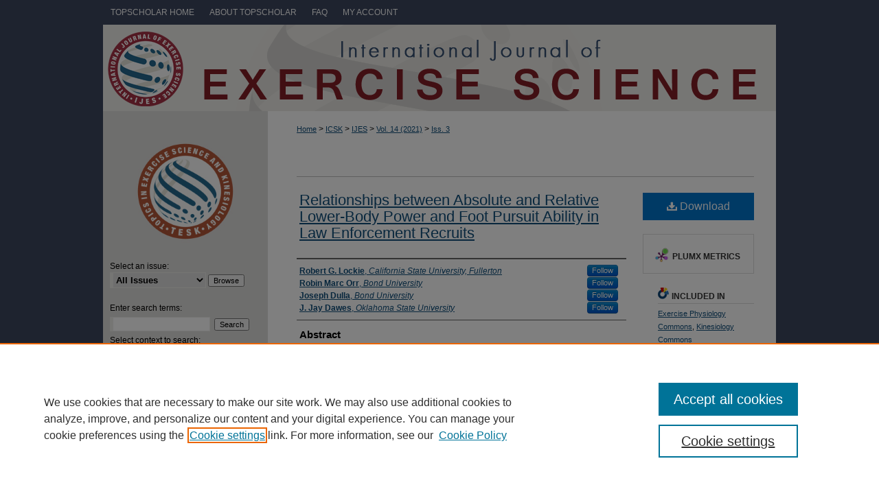

--- FILE ---
content_type: text/html; charset=UTF-8
request_url: https://digitalcommons.wku.edu/ijes/vol14/iss3/18/
body_size: 9428
content:

<!DOCTYPE html>
<html lang="en">
<head><!-- inj yui3-seed: --><script type='text/javascript' src='//cdnjs.cloudflare.com/ajax/libs/yui/3.6.0/yui/yui-min.js'></script><script type='text/javascript' src='//ajax.googleapis.com/ajax/libs/jquery/1.10.2/jquery.min.js'></script><!-- Adobe Analytics --><script type='text/javascript' src='https://assets.adobedtm.com/4a848ae9611a/d0e96722185b/launch-d525bb0064d8.min.js'></script><script type='text/javascript' src=/assets/nr_browser_production.js></script>

<!-- def.1 -->
<meta charset="utf-8">
<meta name="viewport" content="width=device-width">
<title>
"Power and Foot Pursuit Ability in Law Enforcement Recruits" by Robert G. Lockie, Robin Marc Orr et al.
</title>
 

<!-- FILE article_meta-tags.inc --><!-- FILE: /srv/sequoia/main/data/assets/site/article_meta-tags.inc -->
<meta itemprop="name" content="Relationships between Absolute and Relative Lower-Body Power and Foot Pursuit Ability in Law Enforcement Recruits">
<meta property="og:title" content="Relationships between Absolute and Relative Lower-Body Power and Foot Pursuit Ability in Law Enforcement Recruits">
<meta name="twitter:title" content="Relationships between Absolute and Relative Lower-Body Power and Foot Pursuit Ability in Law Enforcement Recruits">
<meta property="article:author" content="Robert G Lockie">
<meta name="author" content="Robert G Lockie">
<meta property="article:author" content="Robin Marc Orr">
<meta name="author" content="Robin Marc Orr">
<meta property="article:author" content="Joseph Dulla">
<meta name="author" content="Joseph Dulla">
<meta property="article:author" content="J. Jay Dawes">
<meta name="author" content="J. Jay Dawes">
<meta name="robots" content="noodp, noydir">
<meta name="description" content="International Journal of Exercise Science 14(3): 1078-1089, 2021. An essential job task for law enforcement officers is a foot pursuit. Lower-body power should aid foot pursuit ability; however, there has been minimal investigation of this relationship. This study investigated relationships between absolute and relative lower-body power measured by the vertical jump (VJ) with the 75-yard pursuit run (75PR), which is a change-of-direction (COD) speed test that simulates a foot pursuit in law enforcement recruits. Data from 487 male and 95 female recruits who completed the VJ and 75PR prior to academy training was analyzed. VJ variables included VJ height, relative VJ, and peak power and power-to-body mass ratio calculated from VJ height. The 75PR was timed and involved five sprints about a square grid with four direction changes across the grid. Independent samples t-tests confirmed between-sex differences in the VJ and 75PR. Pearson’s correlations and stepwise regression calculated relationships between VJ height, body mass, and 75PR for males and females separately. Male recruits outperformed female recruits in the absolute and relative VJ and 75PR (p ≤ 0.002). There were significant relationships between all VJ variables with the 75PR for both sexes (r = -0.304 to -0.463). VJ height and body mass predicted the 75PR for male recruits (r2 = 0.208); VJ height predicted the 75PR for female recruits (r2 = 0.214). Greater absolute and relative power derived from the VJ could contribute to faster 75PR performance in recruits. In addition to foot pursuit ability, absolute power could benefit other policing tasks such as load carriage and obstacle clearance.">
<meta itemprop="description" content="International Journal of Exercise Science 14(3): 1078-1089, 2021. An essential job task for law enforcement officers is a foot pursuit. Lower-body power should aid foot pursuit ability; however, there has been minimal investigation of this relationship. This study investigated relationships between absolute and relative lower-body power measured by the vertical jump (VJ) with the 75-yard pursuit run (75PR), which is a change-of-direction (COD) speed test that simulates a foot pursuit in law enforcement recruits. Data from 487 male and 95 female recruits who completed the VJ and 75PR prior to academy training was analyzed. VJ variables included VJ height, relative VJ, and peak power and power-to-body mass ratio calculated from VJ height. The 75PR was timed and involved five sprints about a square grid with four direction changes across the grid. Independent samples t-tests confirmed between-sex differences in the VJ and 75PR. Pearson’s correlations and stepwise regression calculated relationships between VJ height, body mass, and 75PR for males and females separately. Male recruits outperformed female recruits in the absolute and relative VJ and 75PR (p ≤ 0.002). There were significant relationships between all VJ variables with the 75PR for both sexes (r = -0.304 to -0.463). VJ height and body mass predicted the 75PR for male recruits (r2 = 0.208); VJ height predicted the 75PR for female recruits (r2 = 0.214). Greater absolute and relative power derived from the VJ could contribute to faster 75PR performance in recruits. In addition to foot pursuit ability, absolute power could benefit other policing tasks such as load carriage and obstacle clearance.">
<meta name="twitter:description" content="International Journal of Exercise Science 14(3): 1078-1089, 2021. An essential job task for law enforcement officers is a foot pursuit. Lower-body power should aid foot pursuit ability; however, there has been minimal investigation of this relationship. This study investigated relationships between absolute and relative lower-body power measured by the vertical jump (VJ) with the 75-yard pursuit run (75PR), which is a change-of-direction (COD) speed test that simulates a foot pursuit in law enforcement recruits. Data from 487 male and 95 female recruits who completed the VJ and 75PR prior to academy training was analyzed. VJ variables included VJ height, relative VJ, and peak power and power-to-body mass ratio calculated from VJ height. The 75PR was timed and involved five sprints about a square grid with four direction changes across the grid. Independent samples t-tests confirmed between-sex differences in the VJ and 75PR. Pearson’s correlations and stepwise regression calculated relationships between VJ height, body mass, and 75PR for males and females separately. Male recruits outperformed female recruits in the absolute and relative VJ and 75PR (p ≤ 0.002). There were significant relationships between all VJ variables with the 75PR for both sexes (r = -0.304 to -0.463). VJ height and body mass predicted the 75PR for male recruits (r2 = 0.208); VJ height predicted the 75PR for female recruits (r2 = 0.214). Greater absolute and relative power derived from the VJ could contribute to faster 75PR performance in recruits. In addition to foot pursuit ability, absolute power could benefit other policing tasks such as load carriage and obstacle clearance.">
<meta property="og:description" content="International Journal of Exercise Science 14(3): 1078-1089, 2021. An essential job task for law enforcement officers is a foot pursuit. Lower-body power should aid foot pursuit ability; however, there has been minimal investigation of this relationship. This study investigated relationships between absolute and relative lower-body power measured by the vertical jump (VJ) with the 75-yard pursuit run (75PR), which is a change-of-direction (COD) speed test that simulates a foot pursuit in law enforcement recruits. Data from 487 male and 95 female recruits who completed the VJ and 75PR prior to academy training was analyzed. VJ variables included VJ height, relative VJ, and peak power and power-to-body mass ratio calculated from VJ height. The 75PR was timed and involved five sprints about a square grid with four direction changes across the grid. Independent samples t-tests confirmed between-sex differences in the VJ and 75PR. Pearson’s correlations and stepwise regression calculated relationships between VJ height, body mass, and 75PR for males and females separately. Male recruits outperformed female recruits in the absolute and relative VJ and 75PR (p ≤ 0.002). There were significant relationships between all VJ variables with the 75PR for both sexes (r = -0.304 to -0.463). VJ height and body mass predicted the 75PR for male recruits (r2 = 0.208); VJ height predicted the 75PR for female recruits (r2 = 0.214). Greater absolute and relative power derived from the VJ could contribute to faster 75PR performance in recruits. In addition to foot pursuit ability, absolute power could benefit other policing tasks such as load carriage and obstacle clearance.">
<meta name="keywords" content="75-yard pursuit run, deputy sheriffs, occupational testing, police, tactical, vertical jump">
<meta name="bepress_citation_journal_title" content="International Journal of Exercise Science">
<meta name="bepress_citation_firstpage" content="1078">
<meta name="bepress_citation_lastpage" content="1089">
<meta name="bepress_citation_author" content="Lockie, Robert G">
<meta name="bepress_citation_author_institution" content="California State University, Fullerton">
<meta name="bepress_citation_author" content="Orr, Robin Marc">
<meta name="bepress_citation_author_institution" content="Bond University">
<meta name="bepress_citation_author" content="Dulla, Joseph">
<meta name="bepress_citation_author_institution" content="Bond University">
<meta name="bepress_citation_author" content="Dawes, J. Jay">
<meta name="bepress_citation_author_institution" content="Oklahoma State University">
<meta name="bepress_citation_title" content="Relationships between Absolute and Relative Lower-Body Power and Foot Pursuit Ability in Law Enforcement Recruits">
<meta name="bepress_citation_date" content="2021">
<meta name="bepress_citation_volume" content="14">
<meta name="bepress_citation_issue" content="3">
<!-- FILE: /srv/sequoia/main/data/assets/site/ir_download_link.inc -->
<!-- FILE: /srv/sequoia/main/data/assets/site/article_meta-tags.inc (cont) -->
<meta name="bepress_citation_pdf_url" content="https://digitalcommons.wku.edu/cgi/viewcontent.cgi?article=3079&amp;context=ijes">
<meta name="bepress_citation_abstract_html_url" content="https://digitalcommons.wku.edu/ijes/vol14/iss3/18">
<meta name="bepress_citation_doi" content="10.70252/PSXL7398">
<meta name="bepress_citation_online_date" content="2021/8/31">
<meta name="viewport" content="width=device-width">
<!-- Additional Twitter data -->
<meta name="twitter:card" content="summary">
<!-- Additional Open Graph data -->
<meta property="og:type" content="article">
<meta property="og:url" content="https://digitalcommons.wku.edu/ijes/vol14/iss3/18">
<meta property="og:site_name" content="TopSCHOLAR®">




<!-- FILE: article_meta-tags.inc (cont) -->
<meta name="bepress_is_article_cover_page" content="1">


<!-- sh.1 -->
<link rel="stylesheet" href="/ijes/ir-journal-style.css" type="text/css" media="screen">
<link rel="alternate" type="application/rss+xml" title="International Journal of Exercise Science Newsfeed" href="/ijes/recent.rss">
<link rel="shortcut icon" href="/favicon.ico" type="image/x-icon">

<link type="text/css" rel="stylesheet" href="/assets/floatbox/floatbox.css">
<script type="text/javascript" src="/assets/jsUtilities.js"></script>
<script type="text/javascript" src="/assets/footnoteLinks.js"></script>
<link rel="stylesheet" href="/ir-print.css" type="text/css" media="print">
<!--[if IE]>
<link rel="stylesheet" href="/ir-ie.css" type="text/css" media="screen">
<![endif]-->
<!-- end sh.1 -->




<script type="text/javascript">var pageData = {"page":{"environment":"prod","productName":"bpdg","language":"en","name":"ir_journal:volume:issue:article","businessUnit":"els:rp:st"},"visitor":{}};</script>

</head>
<body >
<!-- FILE /srv/sequoia/main/data/assets/site/ir_journal/header.pregen -->

	<!-- FILE: /srv/sequoia/main/data/journals/digitalcommons.wku.edu/ijes/assets/header_custom.inc --><!-- FILE: /srv/sequoia/main/data/assets/site/mobile_nav.inc --><!--[if !IE]>-->
<script src="/assets/scripts/dc-mobile/dc-responsive-nav.js"></script>

<header id="mobile-nav" class="nav-down device-fixed-height" style="visibility: hidden;">
  
  
  <nav class="nav-collapse">
    <ul>
      <li class="menu-item active device-fixed-width"><a href="https://digitalcommons.wku.edu" title="Home" data-scroll >Home</a></li>
      <li class="menu-item device-fixed-width"><a href="https://digitalcommons.wku.edu/do/search/advanced/" title="Search" data-scroll ><i class="icon-search"></i> Search</a></li>
      <li class="menu-item device-fixed-width"><a href="https://digitalcommons.wku.edu/communities.html" title="Browse" data-scroll >Browse Colleges, Departments, Units</a></li>
      <li class="menu-item device-fixed-width"><a href="/cgi/myaccount.cgi?context=" title="My Account" data-scroll >My Account</a></li>
      <li class="menu-item device-fixed-width"><a href="https://digitalcommons.wku.edu/about.html" title="About" data-scroll >About</a></li>
      <li class="menu-item device-fixed-width"><a href="https://network.bepress.com" title="Digital Commons Network" data-scroll ><img width="16" height="16" alt="DC Network" style="vertical-align:top;" src="/assets/md5images/8e240588cf8cd3a028768d4294acd7d3.png"> Digital Commons Network™</a></li>
    </ul>
  </nav>
</header>

<script src="/assets/scripts/dc-mobile/dc-mobile-nav.js"></script>
<!--<![endif]-->
<!-- FILE: /srv/sequoia/main/data/journals/digitalcommons.wku.edu/ijes/assets/header_custom.inc (cont) -->

<div id="ijes">
	<div id="container">
		<a href="#main" class="skiplink" accesskey="2" >Skip to main content</a>

		
			<div id="navigation">
				<!-- FILE: /srv/sequoia/main/data/assets/site/ir_navigation.inc --><div id="tabs" role="navigation" aria-label="Main"><ul><li id="tabone"><a href="https://digitalcommons.wku.edu " title="TopScholar Home" ><span>TopScholar Home</span></a></li><li id="tabtwo"><a href="https://digitalcommons.wku.edu/about.html" title="About TopScholar" ><span>About TopScholar</span></a></li><li id="tabthree"><a href="https://digitalcommons.wku.edu/faq.html" title="FAQ" ><span>FAQ</span></a></li><li id="tabfour"><a href="https://digitalcommons.wku.edu/cgi/myaccount.cgi?context=" title="My Account" ><span>My Account</span></a></li></ul></div>


<!-- FILE: /srv/sequoia/main/data/journals/digitalcommons.wku.edu/ijes/assets/header_custom.inc (cont) -->
			</div>			
					
			<div id="header">
				<a href="https://digitalcommons.wku.edu/ijes" id="banner_link" title="International Journal of Exercise Science" >
					<img id="banner_image" alt="International Journal of Exercise Science" width='980' height='126' src="/assets/md5images/23df77a0b321273f16802ec345fa5f7a.png">
				</a>	
			</div>
			
			
		<div id="wrapper">
			<div id="content">
				<div id="main" class="text">					
					<!-- FILE: /srv/sequoia/main/data/assets/site/ir_journal/ir_breadcrumb.inc -->
	<ul id="pager">
		<li>&nbsp;</li>
		 
		<li>&nbsp;</li> 
		
	</ul>

<div class="crumbs" role="navigation" aria-label="Breadcrumb">
	<p>
		

		
		
		
			<a href="https://digitalcommons.wku.edu" class="ignore" >Home</a>
		
		
		
		
		
		
		
		
		 <span aria-hidden="true">&gt;</span> 
			<a href="https://digitalcommons.wku.edu/icsk" class="ignore" >ICSK</a>
		
		
		
		
		
		 <span aria-hidden="true">&gt;</span> 
			<a href="https://digitalcommons.wku.edu/ijes" class="ignore" >IJES</a>
		
		
		
		 <span aria-hidden="true">&gt;</span> 
			<a href="https://digitalcommons.wku.edu/ijes/vol14" class="ignore" >Vol. 14 (2021)</a>
		
		
		
		
		
		
		 <span aria-hidden="true">&gt;</span> 
			<a href="https://digitalcommons.wku.edu/ijes/vol14/iss3" class="ignore" >Iss. 3</a>
		
		
		
		
		
	</p>
</div>

<div class="clear">&nbsp;</div>
<!-- FILE: /srv/sequoia/main/data/journals/digitalcommons.wku.edu/ijes/assets/header_custom.inc (cont) -->
					
						<!-- FILE: /srv/sequoia/main/data/assets/site/ir_journal/volume/issue/ir_journal_logo.inc -->





 





<!-- FILE: /srv/sequoia/main/data/journals/digitalcommons.wku.edu/ijes/assets/header_custom.inc (cont) -->
					

<!-- FILE: /srv/sequoia/main/data/assets/site/ir_journal/header.pregen (cont) -->
 
<script type="text/javascript" src="/assets/floatbox/floatbox.js"></script>
<!-- FILE: /srv/sequoia/main/data/assets/site/ir_journal/article_info.inc --><!-- FILE: /srv/sequoia/main/data/assets/site/openurl.inc -->
<!-- FILE: /srv/sequoia/main/data/assets/site/ir_journal/article_info.inc (cont) -->
<!-- FILE: /srv/sequoia/main/data/assets/site/ir_download_link.inc -->
<!-- FILE: /srv/sequoia/main/data/assets/site/ir_journal/article_info.inc (cont) -->
<!-- FILE: /srv/sequoia/main/data/assets/site/ir_journal/ir_article_header.inc --><div id="sub">
<div id="alpha"><!-- FILE: /srv/sequoia/main/data/assets/site/ir_journal/article_info.inc (cont) --><div id='title' class='element'>
<h1><a href='https://digitalcommons.wku.edu/cgi/viewcontent.cgi?article=3079&amp;context=ijes'>Relationships between Absolute and Relative Lower-Body Power and Foot Pursuit Ability in Law Enforcement Recruits</a></h1>
</div>
<div class='clear'></div>
<div id='authors' class='element'>
<h2 class='visually-hidden'>Authors</h2>
<p class="author"><a href='https://digitalcommons.wku.edu/do/search/?q=%28author%3A%22Robert%20G.%20Lockie%22%20AND%20-bp_author_id%3A%5B%2A%20TO%20%2A%5D%29%20OR%20bp_author_id%3A%28%2200e757de-de60-475c-a328-5a41bd233ea7%22%29&start=0&context=276414'><strong>Robert G. Lockie</strong>, <em>California State University, Fullerton</em></a><a rel="nofollow" href="https://network.bepress.com/api/follow/subscribe?user=NDA4MWY3NjhmZmNkZGRhZg%3D%3D&amp;institution=MjExMDZkNWFhNTM1ZDRkMw%3D%3D&amp;format=html" data-follow-set="user:NDA4MWY3NjhmZmNkZGRhZg== institution:MjExMDZkNWFhNTM1ZDRkMw==" title="Follow Robert G. Lockie" class="btn followable">Follow</a><br />
<a href='https://digitalcommons.wku.edu/do/search/?q=%28author%3A%22Robin%20Marc%20Orr%22%20AND%20-bp_author_id%3A%5B%2A%20TO%20%2A%5D%29%20OR%20bp_author_id%3A%28%225c9e7f9f-a049-4e8c-b264-b7c664e60e24%22%20OR%20%22e48eba45-9a9b-4f85-872c-07a1b8f4fced%22%29&start=0&context=276414'><strong>Robin Marc Orr</strong>, <em>Bond University</em></a><a rel="nofollow" href="https://network.bepress.com/api/follow/subscribe?user=NDA4ZDkxODc4OGNkZmUyMw%3D%3D&amp;institution=MjExMDZkNWFhNTM1ZDRkMw%3D%3D&amp;format=html" data-follow-set="user:NDA4ZDkxODc4OGNkZmUyMw== institution:MjExMDZkNWFhNTM1ZDRkMw==" title="Follow Robin Marc Orr" class="btn followable">Follow</a><br />
<a href='https://digitalcommons.wku.edu/do/search/?q=%28author%3A%22Joseph%20Dulla%22%20AND%20-bp_author_id%3A%5B%2A%20TO%20%2A%5D%29%20OR%20bp_author_id%3A%28%22c0ffbceb-9238-48df-bf3d-cc9112b4ad24%22%29&start=0&context=276414'><strong>Joseph Dulla</strong>, <em>Bond University</em></a><a rel="nofollow" href="https://network.bepress.com/api/follow/subscribe?user=MWE1ZjE5YmI5YWVlNzljYg%3D%3D&amp;institution=MjExMDZkNWFhNTM1ZDRkMw%3D%3D&amp;format=html" data-follow-set="user:MWE1ZjE5YmI5YWVlNzljYg== institution:MjExMDZkNWFhNTM1ZDRkMw==" title="Follow Joseph Dulla" class="btn followable">Follow</a><br />
<a href='https://digitalcommons.wku.edu/do/search/?q=%28author%3A%22J.%20Jay%20Dawes%22%20AND%20-bp_author_id%3A%5B%2A%20TO%20%2A%5D%29%20OR%20bp_author_id%3A%28%22187bd925-c2c4-4d92-a9c0-6182ec3c0a21%22%29&start=0&context=276414'><strong>J. Jay Dawes</strong>, <em>Oklahoma State University</em></a><a rel="nofollow" href="https://network.bepress.com/api/follow/subscribe?user=M2YyMTQzZWE5NzIxOTZjNA%3D%3D&amp;institution=MjExMDZkNWFhNTM1ZDRkMw%3D%3D&amp;format=html" data-follow-set="user:M2YyMTQzZWE5NzIxOTZjNA== institution:MjExMDZkNWFhNTM1ZDRkMw==" title="Follow J. Jay Dawes" class="btn followable">Follow</a><br />
</p></div>
<div class='clear'></div>
<div id='abstract' class='element'>
<h2 class='field-heading'>Abstract</h2>
<p><strong><em>International Journal of Exercise Science 14(3): 1078-1089, 2021.</em></strong> An essential job task for law enforcement officers is a foot pursuit.<strong> </strong>Lower-body power should aid foot pursuit ability; however, there has been minimal investigation of this relationship. This study investigated relationships between absolute and relative lower-body power measured by the vertical jump (VJ) with the 75-yard pursuit run (75PR), which is a change-of-direction (COD) speed test that simulates a foot pursuit in law enforcement recruits. Data from 487 male and 95 female recruits who completed the VJ and 75PR prior to academy training was analyzed. VJ variables included VJ height, relative VJ, and peak power and power-to-body mass ratio calculated from VJ height. The 75PR was timed and involved five sprints about a square grid with four direction changes across the grid. Independent samples t-tests confirmed between-sex differences in the VJ and 75PR. Pearson’s correlations and stepwise regression calculated relationships between VJ height, body mass, and 75PR for males and females separately. Male recruits outperformed female recruits in the absolute and relative VJ and 75PR (<em>p </em>≤ 0.002). There were significant relationships between all VJ variables with the 75PR for both sexes (<em>r </em>= -0.304 to -0.463). VJ height and body mass predicted the 75PR for male recruits (<em>r<sup>2</sup> </em>= 0.208); VJ height predicted the 75PR for female recruits (<em>r<sup>2</sup> </em>= 0.214). Greater absolute and relative power derived from the VJ could contribute to faster 75PR performance in recruits. In addition to foot pursuit ability, absolute power could benefit other policing tasks such as load carriage and obstacle clearance.</p>
</div>
<div class='clear'></div>
<div id='recommended_citation' class='element'>
<h2 class='field-heading'>Recommended Citation</h2>
<!-- FILE: /srv/sequoia/main/data/journals/digitalcommons.wku.edu/ijes/assets/ir_citation.inc -->
<p class="citation">
    Lockie, Robert G.; Orr, Robin Marc; Dulla, Joseph; and Dawes, J. Jay
        (2021)
    "Relationships between Absolute and Relative Lower-Body Power and Foot Pursuit Ability in Law Enforcement Recruits,"
    <em>International Journal of Exercise Science</em>: Vol. 14
    :
        Iss.
        3, Pages 1078 - 1089.
    <br>
        DOI: <a href="https://doi.org/10.70252/PSXL7398" >https://doi.org/10.70252/PSXL7398</a>
        <br>
    Available at:
        https://digitalcommons.wku.edu/ijes/vol14/iss3/18
</p><!-- FILE: /srv/sequoia/main/data/assets/site/ir_journal/article_info.inc (cont) --></div>
<div class='clear'></div>
</div>
    </div>
    <div id='beta_7-3'>
<!-- FILE: /srv/sequoia/main/data/assets/site/info_box_7_3.inc --><!-- FILE: /srv/sequoia/main/data/assets/site/openurl.inc -->
<!-- FILE: /srv/sequoia/main/data/assets/site/info_box_7_3.inc (cont) -->
<!-- FILE: /srv/sequoia/main/data/assets/site/ir_download_link.inc -->
<!-- FILE: /srv/sequoia/main/data/assets/site/info_box_7_3.inc (cont) -->
	<!-- FILE: /srv/sequoia/main/data/assets/site/info_box_download_button.inc --><div class="aside download-button">
      <a id="pdf" class="btn" href="https://digitalcommons.wku.edu/cgi/viewcontent.cgi?article=3079&amp;context=ijes" title="PDF (342&nbsp;KB) opens in new window" target="_blank" > 
    	<i class="icon-download-alt" aria-hidden="true"></i>
        Download
      </a>
</div>
<!-- FILE: /srv/sequoia/main/data/assets/site/info_box_7_3.inc (cont) -->
	<!-- FILE: /srv/sequoia/main/data/assets/site/info_box_embargo.inc -->
<!-- FILE: /srv/sequoia/main/data/assets/site/info_box_7_3.inc (cont) -->
<!-- FILE: /srv/sequoia/main/data/assets/site/info_box_custom_upper.inc -->
<!-- FILE: /srv/sequoia/main/data/assets/site/info_box_7_3.inc (cont) -->
<!-- FILE: /srv/sequoia/main/data/assets/site/info_box_openurl.inc -->
<!-- FILE: /srv/sequoia/main/data/assets/site/info_box_7_3.inc (cont) -->
<!-- FILE: /srv/sequoia/main/data/assets/site/info_box_article_metrics.inc -->
<div id="article-stats" class="aside hidden">
    <p class="article-downloads-wrapper hidden"><span id="article-downloads"></span> DOWNLOADS</p>
    <p class="article-stats-date hidden">Since August 31, 2021</p>
    <p class="article-plum-metrics">
        <a href="https://plu.mx/plum/a/?repo_url=https://digitalcommons.wku.edu/ijes/vol14/iss3/18" class="plumx-plum-print-popup plum-bigben-theme" data-badge="true" data-hide-when-empty="true" ></a>
    </p>
</div>
<script type="text/javascript" src="//cdn.plu.mx/widget-popup.js"></script>
<!-- Article Download Counts -->
<script type="text/javascript" src="/assets/scripts/article-downloads.pack.js"></script>
<script type="text/javascript">
    insertDownloads(21806837);
</script>
<!-- Add border to Plum badge & download counts when visible -->
<script>
// bind to event when PlumX widget loads
jQuery('body').bind('plum:widget-load', function(e){
// if Plum badge is visible
  if (jQuery('.PlumX-Popup').length) {
// remove 'hidden' class
  jQuery('#article-stats').removeClass('hidden');
  jQuery('.article-stats-date').addClass('plum-border');
  }
});
// bind to event when page loads
jQuery(window).bind('load',function(e){
// if DC downloads are visible
  if (jQuery('#article-downloads').text().length > 0) {
// add border to aside
  jQuery('#article-stats').removeClass('hidden');
  }
});
</script>
<!-- Adobe Analytics: Download Click Tracker -->
<script>
$(function() {
  // Download button click event tracker for PDFs
  $(".aside.download-button").on("click", "a#pdf", function(event) {
    pageDataTracker.trackEvent('navigationClick', {
      link: {
          location: 'aside download-button',
          name: 'pdf'
      }
    });
  });
  // Download button click event tracker for native files
  $(".aside.download-button").on("click", "a#native", function(event) {
    pageDataTracker.trackEvent('navigationClick', {
        link: {
            location: 'aside download-button',
            name: 'native'
        }
     });
  });
});
</script>
<!-- FILE: /srv/sequoia/main/data/assets/site/info_box_7_3.inc (cont) -->
	<!-- FILE: /srv/sequoia/main/data/assets/site/info_box_disciplines.inc -->
	<div id="beta-disciplines" class="aside">
		<h4>Included in</h4>
	<p>
					<a href="https://network.bepress.com/hgg/discipline/73" title="Exercise Physiology Commons" >Exercise Physiology Commons</a>, 
					<a href="https://network.bepress.com/hgg/discipline/42" title="Kinesiology Commons" >Kinesiology Commons</a>
	</p>
	</div>
<!-- FILE: /srv/sequoia/main/data/assets/site/info_box_7_3.inc (cont) -->
<!-- FILE: /srv/sequoia/main/data/assets/site/bookmark_widget.inc -->
<div id="share" class="aside">
<h2>Share</h2>
	<div class="a2a_kit a2a_kit_size_24 a2a_default_style">
    	<a class="a2a_button_facebook"></a>
    	<a class="a2a_button_linkedin"></a>
		<a class="a2a_button_whatsapp"></a>
		<a class="a2a_button_email"></a>
    	<a class="a2a_dd"></a>
    	<script async src="https://static.addtoany.com/menu/page.js"></script>
	</div>
</div>
<!-- FILE: /srv/sequoia/main/data/assets/site/info_box_7_3.inc (cont) -->
<!-- FILE: /srv/sequoia/main/data/assets/site/info_box_geolocate.inc --><!-- FILE: /srv/sequoia/main/data/assets/site/ir_geolocate_enabled_and_displayed.inc -->
<!-- FILE: /srv/sequoia/main/data/assets/site/info_box_geolocate.inc (cont) -->
<!-- FILE: /srv/sequoia/main/data/assets/site/info_box_7_3.inc (cont) -->
	<!-- FILE: /srv/sequoia/main/data/assets/site/zotero_coins.inc -->
<span class="Z3988" title="ctx_ver=Z39.88-2004&amp;rft_val_fmt=info%3Aofi%2Ffmt%3Akev%3Amtx%3Ajournal&amp;rft_id=https%3A%2F%2Fdigitalcommons.wku.edu%2Fijes%2Fvol14%2Fiss3%2F18&amp;rft.atitle=Relationships%20between%20Absolute%20and%20Relative%20Lower-Body%20Power%20and%20Foot%20Pursuit%20Ability%20in%20Law%20Enforcement%20Recruits&amp;rft.aufirst=Robert&amp;rft.aulast=Lockie&amp;rft.au=Robin%20Orr&amp;rft.au=Joseph%20Dulla&amp;rft.au=J.%20Jay%20Dawes&amp;rft.jtitle=International%20Journal%20of%20Exercise%20Science&amp;rft.volume=14&amp;rft.issue=3&amp;rft.spage=1078&amp;rft.epage=1089&amp;rft.date=2021-08-31&amp;rft_id=info:doi/10.70252%2FPSXL7398">COinS</span>
<!-- FILE: /srv/sequoia/main/data/assets/site/info_box_7_3.inc (cont) -->
<!-- FILE: /srv/sequoia/main/data/assets/site/info_box_custom_lower.inc -->
<!-- FILE: /srv/sequoia/main/data/assets/site/info_box_7_3.inc (cont) -->
<!-- FILE: /srv/sequoia/main/data/assets/site/ir_journal/article_info.inc (cont) --></div>
<div class='clear'>&nbsp;</div>
<!-- FILE: /srv/sequoia/main/data/assets/site/ir_article_custom_fields.inc -->
<!-- FILE: /srv/sequoia/main/data/assets/site/ir_journal/article_info.inc (cont) -->
<!-- FILE: /srv/sequoia/main/data/assets/site/ir_journal/volume/issue/article/index.html (cont) --> 

<!-- FILE /srv/sequoia/main/data/assets/site/ir_journal/footer.pregen -->

	<!-- FILE: /srv/sequoia/main/data/assets/site/ir_journal/footer_custom_7_8.inc -->				</div>

<div class="verticalalign">&nbsp;</div>
<div class="clear">&nbsp;</div>

			</div>

				<div id="sidebar">
					<!-- FILE: /srv/sequoia/main/data/assets/site/ir_journal/ir_journal_sidebar_7_8.inc -->

	<!-- FILE: /srv/sequoia/main/data/journals/digitalcommons.wku.edu/ijes/assets/ir_journal_sidebar_links_7_8.inc --><ul class="sb-custom-journal">
	<div id="logo-slideshow">
		<!-- FILE: /srv/sequoia/main/data/journals/digitalcommons.wku.edu/ijes/assets/slideshow_carousel.inc --><div class="newCarousel" style="width:220px;height:auto;">
	<section id="carousel"></section>
</div>
<script>
var mrss_url = 'https://digitalcommons.wku.edu/ijes_slideshow/gallery.rss';
var $carousel = $('#carousel');
var slippry_options = {
  // general elements & wrapper
  slippryWrapper: '<div class="sy-box news-slider">', // wrapper to wrap everything, including pager
  elements: 'article', // elments cointaining slide content
  // options
  adaptiveHeight: true, // height of the sliders adapts to current
  captions: false,
  // pager
  pager: 'false',
  // transitions
  transition: 'horizontal', // fade, horizontal, kenburns, false
  speed: 2000,
  pause: 9000,
  //preload
  preload: 'visible',
  // slideshow
  autoDirection: 'prev'
};
</script>
<script src="/assets/scripts/slippry.js"></script>
<script src="/assets/scripts/external-rss.js"></script>
<script src="/assets/scripts/xmlCarousel.js"></script>
<!-- FILE: /srv/sequoia/main/data/journals/digitalcommons.wku.edu/ijes/assets/ir_journal_sidebar_links_7_8.inc (cont) -->
	</div>
</ul><!-- FILE: /srv/sequoia/main/data/assets/site/ir_journal/ir_journal_sidebar_7_8.inc (cont) -->
		<!-- FILE: /srv/sequoia/main/data/assets/site/urc_badge.inc -->
<!-- FILE: /srv/sequoia/main/data/assets/site/ir_journal/ir_journal_sidebar_7_8.inc (cont) -->
	<!-- FILE: /srv/sequoia/main/data/journals/digitalcommons.wku.edu/ijes/assets/ir_journal_navcontainer_7_8.inc --><!-- FILE: /srv/sequoia/main/data/assets/site/ir_journal/ir_journal_sidebar_7_8.inc (cont) -->
	<!-- FILE: /srv/sequoia/main/data/assets/site/ir_journal/ir_journal_sidebar_search_7_8.inc --><div class="sidebar-search">
	<form method="post" action="https://digitalcommons.wku.edu/cgi/redirect.cgi" id="browse">
		<label for="url">
			Select an issue:
		</label>
			<br>
		<!-- FILE: /srv/sequoia/main/data/assets/site/ir_journal/ir_journal_volume_issue_popup_7_8.inc --><div>
	<span class="border">
								<select name="url" id="url">
							<option value="https://digitalcommons.wku.edu/ijes/all_issues.html">
								All Issues
							</option>
										<option value="https://digitalcommons.wku.edu/ijes/vol18/iss8">
											Vol. 18, 
											Iss. 8
										</option>
										<option value="https://digitalcommons.wku.edu/ijes/vol18/iss7">
											Vol. 18, 
											Iss. 7
										</option>
										<option value="https://digitalcommons.wku.edu/ijes/vol18/iss6">
											Vol. 18, 
											Iss. 6
										</option>
										<option value="https://digitalcommons.wku.edu/ijes/vol18/iss5">
											Vol. 18, 
											Iss. 5
										</option>
										<option value="https://digitalcommons.wku.edu/ijes/vol18/iss4">
											Vol. 18, 
											Iss. 4
										</option>
										<option value="https://digitalcommons.wku.edu/ijes/vol18/iss3">
											Vol. 18, 
											Iss. 3
										</option>
										<option value="https://digitalcommons.wku.edu/ijes/vol18/iss2">
											Vol. 18, 
											Iss. 2
										</option>
										<option value="https://digitalcommons.wku.edu/ijes/vol18/iss1">
											Vol. 18, 
											Iss. 1
										</option>
										<option value="https://digitalcommons.wku.edu/ijes/vol17/iss8">
											Vol. 17, 
											Iss. 8
										</option>
										<option value="https://digitalcommons.wku.edu/ijes/vol17/iss7">
											Vol. 17, 
											Iss. 7
										</option>
										<option value="https://digitalcommons.wku.edu/ijes/vol17/iss6">
											Vol. 17, 
											Iss. 6
										</option>
										<option value="https://digitalcommons.wku.edu/ijes/vol17/iss5">
											Vol. 17, 
											Iss. 5
										</option>
										<option value="https://digitalcommons.wku.edu/ijes/vol17/iss4">
											Vol. 17, 
											Iss. 4
										</option>
										<option value="https://digitalcommons.wku.edu/ijes/vol17/iss3">
											Vol. 17, 
											Iss. 3
										</option>
										<option value="https://digitalcommons.wku.edu/ijes/vol17/iss2">
											Vol. 17, 
											Iss. 2
										</option>
										<option value="https://digitalcommons.wku.edu/ijes/vol17/iss1">
											Vol. 17, 
											Iss. 1
										</option>
										<option value="https://digitalcommons.wku.edu/ijes/vol16/iss7">
											Vol. 16, 
											Iss. 7
										</option>
										<option value="https://digitalcommons.wku.edu/ijes/vol16/iss6">
											Vol. 16, 
											Iss. 6
										</option>
										<option value="https://digitalcommons.wku.edu/ijes/vol16/iss5">
											Vol. 16, 
											Iss. 5
										</option>
										<option value="https://digitalcommons.wku.edu/ijes/vol16/iss4">
											Vol. 16, 
											Iss. 4
										</option>
										<option value="https://digitalcommons.wku.edu/ijes/vol16/iss3">
											Vol. 16, 
											Iss. 3
										</option>
										<option value="https://digitalcommons.wku.edu/ijes/vol16/iss2">
											Vol. 16, 
											Iss. 2
										</option>
										<option value="https://digitalcommons.wku.edu/ijes/vol16/iss1">
											Vol. 16, 
											Iss. 1
										</option>
										<option value="https://digitalcommons.wku.edu/ijes/vol15/iss7">
											Vol. 15, 
											Iss. 7
										</option>
										<option value="https://digitalcommons.wku.edu/ijes/vol15/iss6">
											Vol. 15, 
											Iss. 6
										</option>
										<option value="https://digitalcommons.wku.edu/ijes/vol15/iss5">
											Vol. 15, 
											Iss. 5
										</option>
										<option value="https://digitalcommons.wku.edu/ijes/vol15/iss4">
											Vol. 15, 
											Iss. 4
										</option>
										<option value="https://digitalcommons.wku.edu/ijes/vol15/iss3">
											Vol. 15, 
											Iss. 3
										</option>
										<option value="https://digitalcommons.wku.edu/ijes/vol15/iss2">
											Vol. 15, 
											Iss. 2
										</option>
										<option value="https://digitalcommons.wku.edu/ijes/vol15/iss1">
											Vol. 15, 
											Iss. 1
										</option>
										<option value="https://digitalcommons.wku.edu/ijes/vol14/iss7">
											Vol. 14, 
											Iss. 7
										</option>
										<option value="https://digitalcommons.wku.edu/ijes/vol14/iss6">
											Vol. 14, 
											Iss. 6
										</option>
										<option value="https://digitalcommons.wku.edu/ijes/vol14/iss5">
											Vol. 14, 
											Iss. 5
										</option>
										<option value="https://digitalcommons.wku.edu/ijes/vol14/iss4">
											Vol. 14, 
											Iss. 4
										</option>
										<option value="https://digitalcommons.wku.edu/ijes/vol14/iss3">
											Vol. 14, 
											Iss. 3
										</option>
										<option value="https://digitalcommons.wku.edu/ijes/vol14/iss2">
											Vol. 14, 
											Iss. 2
										</option>
										<option value="https://digitalcommons.wku.edu/ijes/vol14/iss1">
											Vol. 14, 
											Iss. 1
										</option>
										<option value="https://digitalcommons.wku.edu/ijes/vol13/iss7">
											Vol. 13, 
											Iss. 7
										</option>
										<option value="https://digitalcommons.wku.edu/ijes/vol13/iss6">
											Vol. 13, 
											Iss. 6
										</option>
										<option value="https://digitalcommons.wku.edu/ijes/vol13/iss5">
											Vol. 13, 
											Iss. 5
										</option>
										<option value="https://digitalcommons.wku.edu/ijes/vol13/iss4">
											Vol. 13, 
											Iss. 4
										</option>
										<option value="https://digitalcommons.wku.edu/ijes/vol13/iss3">
											Vol. 13, 
											Iss. 3
										</option>
										<option value="https://digitalcommons.wku.edu/ijes/vol13/iss2">
											Vol. 13, 
											Iss. 2
										</option>
										<option value="https://digitalcommons.wku.edu/ijes/vol13/iss1">
											Vol. 13, 
											Iss. 1
										</option>
										<option value="https://digitalcommons.wku.edu/ijes/vol12/iss6">
											Vol. 12, 
											Iss. 6
										</option>
										<option value="https://digitalcommons.wku.edu/ijes/vol12/iss5">
											Vol. 12, 
											Iss. 5
										</option>
										<option value="https://digitalcommons.wku.edu/ijes/vol12/iss4">
											Vol. 12, 
											Iss. 4
										</option>
										<option value="https://digitalcommons.wku.edu/ijes/vol12/iss3">
											Vol. 12, 
											Iss. 3
										</option>
										<option value="https://digitalcommons.wku.edu/ijes/vol12/iss2">
											Vol. 12, 
											Iss. 2
										</option>
										<option value="https://digitalcommons.wku.edu/ijes/vol12/iss1">
											Vol. 12, 
											Iss. 1
										</option>
										<option value="https://digitalcommons.wku.edu/ijes/vol11/iss7">
											Vol. 11, 
											Iss. 7
										</option>
										<option value="https://digitalcommons.wku.edu/ijes/vol11/iss6">
											Vol. 11, 
											Iss. 6
										</option>
										<option value="https://digitalcommons.wku.edu/ijes/vol11/iss5">
											Vol. 11, 
											Iss. 5
										</option>
										<option value="https://digitalcommons.wku.edu/ijes/vol11/iss4">
											Vol. 11, 
											Iss. 4
										</option>
										<option value="https://digitalcommons.wku.edu/ijes/vol11/iss3">
											Vol. 11, 
											Iss. 3
										</option>
										<option value="https://digitalcommons.wku.edu/ijes/vol11/iss2">
											Vol. 11, 
											Iss. 2
										</option>
										<option value="https://digitalcommons.wku.edu/ijes/vol11/iss1">
											Vol. 11, 
											Iss. 1
										</option>
										<option value="https://digitalcommons.wku.edu/ijes/vol10/iss8">
											Vol. 10, 
											Iss. 8
										</option>
										<option value="https://digitalcommons.wku.edu/ijes/vol10/iss7">
											Vol. 10, 
											Iss. 7
										</option>
										<option value="https://digitalcommons.wku.edu/ijes/vol10/iss6">
											Vol. 10, 
											Iss. 6
										</option>
										<option value="https://digitalcommons.wku.edu/ijes/vol10/iss5">
											Vol. 10, 
											Iss. 5
										</option>
										<option value="https://digitalcommons.wku.edu/ijes/vol10/iss4">
											Vol. 10, 
											Iss. 4
										</option>
										<option value="https://digitalcommons.wku.edu/ijes/vol10/iss3">
											Vol. 10, 
											Iss. 3
										</option>
										<option value="https://digitalcommons.wku.edu/ijes/vol10/iss2">
											Vol. 10, 
											Iss. 2
										</option>
										<option value="https://digitalcommons.wku.edu/ijes/vol10/iss1">
											Vol. 10, 
											Iss. 1
										</option>
										<option value="https://digitalcommons.wku.edu/ijes/vol9/iss5">
											Vol. 9, 
											Iss. 5
										</option>
										<option value="https://digitalcommons.wku.edu/ijes/vol9/iss4">
											Vol. 9, 
											Iss. 4
										</option>
										<option value="https://digitalcommons.wku.edu/ijes/vol9/iss3">
											Vol. 9, 
											Iss. 3
										</option>
										<option value="https://digitalcommons.wku.edu/ijes/vol9/iss2">
											Vol. 9, 
											Iss. 2
										</option>
										<option value="https://digitalcommons.wku.edu/ijes/vol9/iss1">
											Vol. 9, 
											Iss. 1
										</option>
										<option value="https://digitalcommons.wku.edu/ijes/vol8/iss4">
											Vol. 8, 
											Iss. 4
										</option>
										<option value="https://digitalcommons.wku.edu/ijes/vol8/iss3">
											Vol. 8, 
											Iss. 3
										</option>
										<option value="https://digitalcommons.wku.edu/ijes/vol8/iss2">
											Vol. 8, 
											Iss. 2
										</option>
										<option value="https://digitalcommons.wku.edu/ijes/vol8/iss1">
											Vol. 8, 
											Iss. 1
										</option>
										<option value="https://digitalcommons.wku.edu/ijes/vol7/iss4">
											Vol. 7, 
											Iss. 4
										</option>
										<option value="https://digitalcommons.wku.edu/ijes/vol7/iss3">
											Vol. 7, 
											Iss. 3
										</option>
										<option value="https://digitalcommons.wku.edu/ijes/vol7/iss2">
											Vol. 7, 
											Iss. 2
										</option>
										<option value="https://digitalcommons.wku.edu/ijes/vol7/iss1">
											Vol. 7, 
											Iss. 1
										</option>
										<option value="https://digitalcommons.wku.edu/ijes/vol6/iss4">
											Vol. 6, 
											Iss. 4
										</option>
										<option value="https://digitalcommons.wku.edu/ijes/vol6/iss3">
											Vol. 6, 
											Iss. 3
										</option>
										<option value="https://digitalcommons.wku.edu/ijes/vol6/iss2">
											Vol. 6, 
											Iss. 2
										</option>
										<option value="https://digitalcommons.wku.edu/ijes/vol6/iss1">
											Vol. 6, 
											Iss. 1
										</option>
										<option value="https://digitalcommons.wku.edu/ijes/vol5/iss4">
											Vol. 5, 
											Iss. 4
										</option>
										<option value="https://digitalcommons.wku.edu/ijes/vol5/iss3">
											Vol. 5, 
											Iss. 3
										</option>
										<option value="https://digitalcommons.wku.edu/ijes/vol5/iss2">
											Vol. 5, 
											Iss. 2
										</option>
										<option value="https://digitalcommons.wku.edu/ijes/vol5/iss1">
											Vol. 5, 
											Iss. 1
										</option>
										<option value="https://digitalcommons.wku.edu/ijes/vol4/iss4">
											Vol. 4, 
											Iss. 4
										</option>
										<option value="https://digitalcommons.wku.edu/ijes/vol4/iss3">
											Vol. 4, 
											Iss. 3
										</option>
										<option value="https://digitalcommons.wku.edu/ijes/vol4/iss2">
											Vol. 4, 
											Iss. 2
										</option>
										<option value="https://digitalcommons.wku.edu/ijes/vol4/iss1">
											Vol. 4, 
											Iss. 1
										</option>
										<option value="https://digitalcommons.wku.edu/ijes/vol3/iss4">
											Vol. 3, 
											Iss. 4
										</option>
										<option value="https://digitalcommons.wku.edu/ijes/vol3/iss3">
											Vol. 3, 
											Iss. 3
										</option>
										<option value="https://digitalcommons.wku.edu/ijes/vol3/iss2">
											Vol. 3, 
											Iss. 2
										</option>
										<option value="https://digitalcommons.wku.edu/ijes/vol3/iss1">
											Vol. 3, 
											Iss. 1
										</option>
										<option value="https://digitalcommons.wku.edu/ijes/vol2/iss4">
											Vol. 2, 
											Iss. 4
										</option>
										<option value="https://digitalcommons.wku.edu/ijes/vol2/iss3">
											Vol. 2, 
											Iss. 3
										</option>
										<option value="https://digitalcommons.wku.edu/ijes/vol2/iss2">
											Vol. 2, 
											Iss. 2
										</option>
										<option value="https://digitalcommons.wku.edu/ijes/vol2/iss1">
											Vol. 2, 
											Iss. 1
										</option>
										<option value="https://digitalcommons.wku.edu/ijes/vol1/iss4">
											Vol. 1, 
											Iss. 4
										</option>
										<option value="https://digitalcommons.wku.edu/ijes/vol1/iss3">
											Vol. 1, 
											Iss. 3
										</option>
										<option value="https://digitalcommons.wku.edu/ijes/vol1/iss2">
											Vol. 1, 
											Iss. 2
										</option>
										<option value="https://digitalcommons.wku.edu/ijes/vol1/iss1">
											Vol. 1, 
											Iss. 1
										</option>
						</select>
		<input type="submit" value="Browse" class="searchbutton" style="font-size:11px;">
	</span>
</div>
<!-- FILE: /srv/sequoia/main/data/assets/site/ir_journal/ir_journal_sidebar_search_7_8.inc (cont) -->
			<div style="clear:left;">&nbsp;</div>
	</form>
	<!-- FILE: /srv/sequoia/main/data/assets/site/ir_sidebar_search_7_8.inc -->
<form method='get' action='https://digitalcommons.wku.edu/do/search/' id="sidebar-search">
	<label for="search" accesskey="4">
		Enter search terms:
	</label>
		<div>
			<span class="border">
				<input type="text" name='q' class="search" id="search">
			</span> 
			<input type="submit" value="Search" class="searchbutton" style="font-size:11px;">
		</div>
	<label for="context">
		Select context to search:
	</label> 
		<div>
			<span class="border">
				<select name="fq" id="context">
						<option value='virtual_ancestor_link:"https://digitalcommons.wku.edu/ijes"'>in this journal</option>
					<option value='virtual_ancestor_link:"https://digitalcommons.wku.edu"'>in this repository</option>
					<option value='virtual_ancestor_link:"http:/"'>across all repositories</option>
				</select>
			</span>
		</div>
</form>
<p class="advanced">
		<a href="https://digitalcommons.wku.edu/do/search/advanced/?fq=virtual_ancestor_link:%22https://digitalcommons.wku.edu/ijes%22" >
			Advanced Search
		</a>
</p>
<!-- FILE: /srv/sequoia/main/data/assets/site/ir_journal/ir_journal_sidebar_search_7_8.inc (cont) -->
</div>
<!-- FILE: /srv/sequoia/main/data/assets/site/ir_journal/ir_journal_sidebar_7_8.inc (cont) -->
	<!-- FILE: /srv/sequoia/main/data/assets/site/ir_journal/ir_journal_issn_7_8.inc --><!-- FILE: /srv/sequoia/main/data/assets/site/ir_journal/ir_journal_sidebar_7_8.inc (cont) -->
	<!-- FILE: /srv/sequoia/main/data/assets/site/ir_journal/ir_journal_custom_lower_7_8.inc --><!-- FILE: /srv/sequoia/main/data/assets/site/ir_journal/ir_journal_sidebar_7_8.inc (cont) -->
	<!-- FILE: /srv/sequoia/main/data/assets/site/ir_journal/ir_custom_sidebar_images.inc --><!-- FILE: /srv/sequoia/main/data/assets/site/ir_journal/ir_journal_sidebar_7_8.inc (cont) -->
	<!-- FILE: /srv/sequoia/main/data/assets/site/ir_sidebar_geolocate.inc --><!-- FILE: /srv/sequoia/main/data/assets/site/ir_geolocate_enabled_and_displayed.inc -->
<!-- FILE: /srv/sequoia/main/data/assets/site/ir_sidebar_geolocate.inc (cont) -->
<!-- FILE: /srv/sequoia/main/data/assets/site/ir_journal/ir_journal_sidebar_7_8.inc (cont) -->
	<!-- FILE: /srv/sequoia/main/data/assets/site/ir_journal/ir_journal_custom_lowest_7_8.inc --><!-- FILE: /srv/sequoia/main/data/assets/site/ir_journal/ir_journal_sidebar_7_8.inc (cont) -->

<!-- FILE: /srv/sequoia/main/data/assets/site/ir_journal/footer_custom_7_8.inc (cont) -->
						<div class="verticalalign">&nbsp;</div>
				</div>

		</div>

			<!-- FILE: /srv/sequoia/main/data/journals/digitalcommons.wku.edu/ijes/assets/ir_journal_footer_content.inc --><div id="footer">
	<!-- FILE: /srv/sequoia/main/data/assets/site/ir_bepress_logo.inc --><div id="bepress">

<a href="https://www.elsevier.com/solutions/digital-commons" title="Elsevier - Digital Commons" >
	<em>Elsevier - Digital Commons</em>
</a>

</div>
<!-- FILE: /srv/sequoia/main/data/journals/digitalcommons.wku.edu/ijes/assets/ir_journal_footer_content.inc (cont) -->
		<p>
			<a href="https://digitalcommons.wku.edu/ijes" title="IJES Home" accesskey="1" >IJES Home
			</a> | 
			<a href="https://digitalcommons.wku.edu/ijes/aimsandscope.html" title="About IJES" >About IJES
			</a> | 
			<a href="https://digitalcommons.wku.edu/faq.html" title="FAQ" >FAQ
			</a> | 
			<a href="/cgi/myaccount.cgi?context=" title="My Account Page" accesskey="3" >My Account
			</a> | 
			<a href="https://digitalcommons.wku.edu/accessibility.html" title="Accessibility Statement" accesskey="0" >Accessibility Statement
			</a>
		</p>
		<p>
        <a class="secondary-link" href="http://www.bepress.com/privacy.html" title="Privacy Policy" >
                                Privacy
        </a>
        <a class="secondary-link" href="http://www.bepress.com/copyright_infringement.html" title="Copyright Policy" >
                                Copyright
        </a> 
</p>
</div><!-- FILE: /srv/sequoia/main/data/assets/site/ir_journal/footer_custom_7_8.inc (cont) -->

	</div>
</div>


<!-- FILE: /srv/sequoia/main/data/digitalcommons.wku.edu/assets/ir_analytics.inc --><!-- Google tag (gtag.js) -->
<script async src=https://www.googletagmanager.com/gtag/js?id=G-LMFMLMW8Y9></script>
<script>
window.dataLayer = window.dataLayer || [];
function gtag(){dataLayer.push(arguments);} 
gtag('js',new Date()); 
gtag('config', 'G-LMFMLMW8Y9');
</script><!-- FILE: /srv/sequoia/main/data/assets/site/ir_journal/footer_custom_7_8.inc (cont) -->

<!-- FILE: /srv/sequoia/main/data/assets/site/ir_journal/footer.pregen (cont) -->
<script type='text/javascript' src='/assets/scripts/bpbootstrap-20160726.pack.js'></script><script type='text/javascript'>BPBootstrap.init({appendCookie:''})</script></body></html>


--- FILE ---
content_type: text/css
request_url: https://digitalcommons.wku.edu/ijes/ir-local.css
body_size: 1100
content:
/* -----------------------------------------------
IR journal local stylesheet.
Author:   Lani Goto
Version:  Jul 2016
PLEASE SAVE THIS FILE LOCALLY!
----------------------------------------------- */


/* Navigation */

#ijes #navigation {
	height: 36px; }

#ijes #navigation #tabs,
#ijes #navigation #tabs ul,
#ijes #navigation #tabs ul li {
	padding: 0;
	margin: 0; }

#ijes #navigation #tabs a {
	height: 36px;
	line-height: 36px;
	font-size: 12px;
	font-weight: normal;
	text-transform: uppercase;
	color: #fff;
	background-color: #3c465f;
	padding: 0 11px;
	margin: 0;
	border: 0;
	float: left; }

#ijes #navigation #tabs a:hover,
#ijes #navigation #tabs a:active,
#ijes #navigation #tabs a:focus {
	text-decoration: underline; }


/* Header */

#ijes #header {
	position: relative;
	height: auto !important;  }

#ijes #header #banner_image {
	display: block; }


/* Sidebar */

#ijes #sidebar a:link,
#ijes #sidebar a:visited,
#ijes #sidebar p.advanced a:link,
#ijes #sidebar p.advanced a:visited {
	font-size: 12px;
	color: #0d3f62;
	text-decoration: none; }

#ijes #sidebar a:hover,
#ijes #sidebar a:active,
#ijes #sidebar a:focus,
#ijes #sidebar p.advanced a:hover,
#ijes #sidebar p.advanced a:active,
#ijes #sidebar p.advanced a:focus {
	color: #000;
	text-decoration: underline; }

#ijes #sidebar ul#navlist {
	border-top: 1px solid #e4e4e4; }

#ijes #sidebar ul#navlist li a {
	font-size: 12px;
	color: #fff;
	background-color: #841f27;
	text-decoration: none;
	border-bottom: 1px solid #e4e4e4; }

#ijes #sidebar ul#navlist li a:hover,
#ijes #sidebar ul#navlist li a:active,
#ijes #sidebar ul#navlist li a:focus {
	color: #000;
	background-color: #dedddb;
	text-decoration: underline; }

#ijes #sidebar #sidebar-search label,
#ijes .sidebar-search #browse label,
#ijes .sidebar-search h2,
#ijes #sidebar #issn p {
	color: #000; }


/* Main Content */

#ijes #content {
	background-color: transparent; }

#ijes #main.text #sub {
	border-top: 1px solid #bfbfbf; }

#ijes #main.text a:link,
#ijes #main.text a:visited {
	color: #104e7b;
	text-decoration: underline; }

#ijes #main.text a:hover,
#ijes #main.text a:active,
#ijes #main.text a:focus {
	color: #000; }

#ijes #main.text h1 {
	font-size: 22px;
	font-weight: normal;
	margin-top: 5px;
	margin-bottom: 10px; }

#ijes #alpha .article-list h2 {
	font-size: 21px;
	font-weight: normal;
	background: transparent;
	border-bottom: 1px solid #bfbfbf; }

#ijes #main.text .doc a:link,
#ijes #main.text .doc a:visited {
	text-decoration: none; }

#ijes #main.text .doc a:hover,
#ijes #main.text .doc a:active,
#ijes #main.text .doc a:focus {
	color: #000;
	text-decoration: underline; }

#ijes #coverart #beta .coverart-box h4 {
    font-family: Arial, Verdana, Helvetica, sans-serif;
    font-size: 18px;
    font-weight: normal;
    text-transform: none;
    color: #000000;
    text-align: left;
    padding-bottom: 5px;
    border-bottom: 1px solid #bfbfbf; }

#ijes #coverart #beta .coverart-box {
	font: 12px Arial, Verdana, Helvetica, sans-serif;
	border: 0; }

#ijes #coverart #beta #coverart-box-container {
	border: 0; }

#ijes #coverart #beta dl  {
	margin-left: 0; }

#ijes #coverart #beta #coverart-editors dt {
	font-size: 12px;
	padding-top: 10px; }



/* Footer */

#ijes #footer,
#ijes #footer #bepress a {
	height: 75px;
	background-color: #841f27; }

#ijes #footer p:first-of-type {
	padding-top: 16px; }

#ijes #footer p,
#ijes #footer p a {
	font-size: 12px;
	color: #fff;
	text-decoration: none; }

#ijes #footer p a:hover,
#ijes #footer p a:active,
#ijes #footer p a:focus {
	text-decoration: underline; }
	
#ijes #coverart .coverart-box p {margin-left:0}

#ijes #submit .field .field-border, #ijes .box-border { background: transparent; }


/* Styling for logo slideshow in the sidebar - ADoran 9/21/20 */
#ijes #logo-slideshow img {width:150px; height:auto;}
#ijes #logo-slideshow {width:150px; margin-left:10px; margin-bottom:15px;}

--- FILE ---
content_type: application/javascript
request_url: https://digitalcommons.wku.edu/assets/scripts/xmlCarousel.js
body_size: 819
content:
// process mrss file and return HTML for carousel
function process_mrss(xml) {
    var html = '';
    var $items = $(xml).find('item');
    $items.each(function() {
      var $item = $(this);
      var title = $item.find('title').first().text();
      var description_node = $item.find('description').text();
      var description = succint($(description_node).text().trim(), 240);
      var link = $item.find('link').text();
      var media_content = $item.find('media\\:content, content').attr('url');

      // write items to carousel HTML
      html += '<article>';
      html += '<div class="text-content">';
      html += '<h2>' + title + '</h2>';
      html += '<p class="carousel-text">' + description + '</p>';
      html += '<a href="' + link + '" target="_blank" class="button-link read-more">View More</a>';
      html += '</div>';
      html += '<div class="image-content">';
      html += '<a href="' + link + '" target="_blank" class="image-link">';
      html += '<img src="' + media_content + '" alt="' + title + '">';
      html += '</a>';
      html += '</div>';
      html += '</article>';
    });
    return html;
}

// shorten text to 'limit' chars, stripping special chars off the end and adding ellipsis '...'
function succint(text, limit) {
	if (text.length > limit) {
  	return $.trim(text).substring(0, limit).split(' ').slice(0, -1).join(' ').replace(/[!-\/:-@\[-`{-~]$/, '') + '...';
  } else {
    return $.trim(text);
  }
}

// after page loads, ajax for MRSS/XML feed
$(document).ready(function() {
  // only run if there is a carousel on the page
if ($carousel != undefined && $carousel.length > 0) {
    // ajax to get MRSS/XML feed
    $.ajax({
      type: 'GET',
      dataType: 'xml',
      url: crossdomain_rss_url(mrss_url),
      success: function(xml) {
        var carousel_html = process_mrss(xml);
        $carousel.html(carousel_html);
        $carousel.slippry(slippry_options);
      },
      error: function(xhr, status, text) {
        console.log(status + ': ' + text);
      }
    });
	}
});

